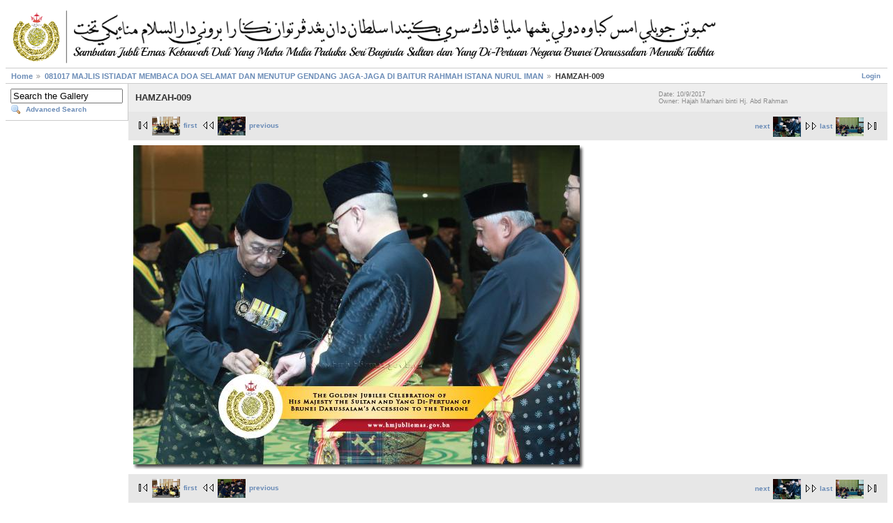

--- FILE ---
content_type: text/html; charset=UTF-8
request_url: http://www.photo.hmjubliemas.gov.bn/main.php?g2_itemId=4890
body_size: 6640
content:
<!DOCTYPE html PUBLIC "-//W3C//DTD XHTML 1.0 Strict//EN" "http://www.w3.org/TR/xhtml1/DTD/xhtml1-strict.dtd">
<html lang="en-US" xmlns="http://www.w3.org/1999/xhtml">
<head>
<link rel="stylesheet" type="text/css" href="main.php?g2_view=imageframe.CSS&amp;g2_frames=shadow"/>

<link rel="stylesheet" type="text/css" href="modules/core/data/gallery.css"/>
<link rel="stylesheet" type="text/css" href="modules/icons/iconpacks/silk/icons.css"/>
<script type="text/javascript" src="http://www.photo.hmjubliemas.gov.bn/main.php?g2_view=core.CombinedJavascript&amp;g2_key=97e3b20400ff4a4a7b5df1ae230ef0e0"></script>
<meta http-equiv="Content-Type" content="text/html; charset=UTF-8"/>
<title>HAMZAH-009</title>
<link rel="stylesheet" type="text/css" href="themes/matrix/theme.css"/>
</head>
<body class="gallery">
<div id="gallery" class="safari">
<div id="gsHeader">
<a href="main.php"><img src="images/galleryLogo_sm.png"
width="1024" height="87" alt=""/></a>
</div>
<div id="gsNavBar" class="gcBorder1">
<div class="gbSystemLinks">
<span class="block-core-SystemLink">
<a href="main.php?g2_view=core.UserAdmin&amp;g2_subView=core.UserLogin&amp;g2_return=%2Fmain.php%3Fg2_itemId%3D4890%26">Login</a>
</span>



</div>
<div class="gbBreadCrumb">
<div class="block-core-BreadCrumb">
<a href="main.php?g2_highlightId=4794" class="BreadCrumb-1">
Home</a>
<a href="main.php?g2_itemId=4794&amp;g2_highlightId=4890" class="BreadCrumb-2">
081017 MAJLIS ISTIADAT MEMBACA DOA SELAMAT DAN MENUTUP GENDANG JAGA-JAGA DI BAITUR RAHMAH ISTANA NURUL IMAN</a>
<span class="BreadCrumb-3">
HAMZAH-009</span>
</div>
</div>
</div>
<table width="100%" cellspacing="0" cellpadding="0">
<tr valign="top">
<td id="gsSidebarCol">
<div id="gsSidebar" class="gcBorder1">


<div class="block-search-SearchBlock gbBlock">
<form id="search_SearchBlock" action="main.php" method="get" onsubmit="return search_SearchBlock_checkForm()">
<div>
<input type="hidden" name="g2_return" value="/main.php?g2_itemId=4890"/>
<input type="hidden" name="g2_formUrl" value="/main.php?g2_itemId=4890"/>
<input type="hidden" name="g2_authToken" value="5321427a0566"/>

<input type="hidden" name="g2_view" value="search.SearchScan"/>
<input type="hidden" name="g2_form[formName]" value="search_SearchBlock"/>
<input type="text" id="searchCriteria" size="18"
name="g2_form[searchCriteria]"
value="Search the Gallery"
onfocus="search_SearchBlock_focus()"
onblur="search_SearchBlock_blur()"
class="textbox"/>
<input type="hidden" name="g2_form[useDefaultSettings]" value="1" />
</div>
<div>
<a href="main.php?g2_view=search.SearchScan&amp;g2_form%5BuseDefaultSettings%5D=1&amp;g2_return=%2Fmain.php%3Fg2_itemId%3D4890%26"
class="gbAdminLink gbLink-search_SearchScan advanced">Advanced Search</a>
</div>
</form>
</div>
</div>
</td>
<td>
<div id="gsContent">
<div class="gbBlock gcBackground1">
<table width="100%">
<tr>
<td>
<h2> HAMZAH-009 </h2>
</td>
<td style="width: 30%">
<div class="block-core-ItemInfo giInfo">
<div class="date summary">
Date: 10/9/2017
</div>
<div class="owner summary">
Owner: Hajah Marhani binti Hj. Abd Rahman
</div>
</div>
<div class="block-core-PhotoSizes giInfo">
</div>
</td>
</tr>
</table>
</div>
<div class="gbBlock gcBackground2 gbNavigator">
<div class="block-core-Navigator">
<div class="next-and-last">
    <a href="main.php?g2_itemId=4893" class="next">next<img src="main.php?g2_view=core.DownloadItem&amp;g2_itemId=4894&amp;g2_serialNumber=3" width="40" height="29" class="next" alt="HAMZAH-011"/></a><a href="main.php?g2_itemId=4968" class="last">last<img src="main.php?g2_view=core.DownloadItem&amp;g2_itemId=4969&amp;g2_serialNumber=3" width="40" height="27" class="last" alt="WEB_DSC-0617"/></a>
</div>
<div class="first-and-previous">
<a href="main.php?g2_itemId=4796" class="first"><img src="main.php?g2_view=core.DownloadItem&amp;g2_itemId=4797&amp;g2_serialNumber=3" width="40" height="27" class="first" alt="PENUTUP_1"/>first</a>    <a href="main.php?g2_itemId=4887" class="previous"><img src="main.php?g2_view=core.DownloadItem&amp;g2_itemId=4888&amp;g2_serialNumber=3" width="40" height="27" class="previous" alt="WEB_DSC-0575"/>previous</a>
</div>
</div>
</div>
<div id="gsImageView" class="gbBlock">

<table class="ImageFrame_shadow" border="0" cellspacing="0" cellpadding="0">
<tr>
<td class="LLT"></td><td rowspan="2" colspan="2" class="IMG">
<img src="main.php?g2_view=core.DownloadItem&amp;g2_itemId=4892&amp;g2_serialNumber=3" width="640" height="457" id="IFid1" class="ImageFrame_image" alt="HAMZAH-009"/>
</td>
<td class="RRT"></td></tr>
<tr>
<td class="LL" style="height:447px"
><div class="V">&nbsp;</div></td>

<td class="RR" style="height:447px"
><div class="V">&nbsp;</div></td>

</tr>
<tr>
<td class="BL"></td>
<td class="BBL"></td><td class="BB" style="width:631px"
><div class="H"></div></td>
<td class="BR"></td>
</tr>
</table>

</div>


<div class="gbBlock gcBackground2 gbNavigator">
<div class="block-core-Navigator">
<div class="next-and-last">
    <a href="main.php?g2_itemId=4893" class="next">next<img src="main.php?g2_view=core.DownloadItem&amp;g2_itemId=4894&amp;g2_serialNumber=3" width="40" height="29" class="next" alt="HAMZAH-011"/></a><a href="main.php?g2_itemId=4968" class="last">last<img src="main.php?g2_view=core.DownloadItem&amp;g2_itemId=4969&amp;g2_serialNumber=3" width="40" height="27" class="last" alt="WEB_DSC-0617"/></a>
</div>
<div class="first-and-previous">
<a href="main.php?g2_itemId=4796" class="first"><img src="main.php?g2_view=core.DownloadItem&amp;g2_itemId=4797&amp;g2_serialNumber=3" width="40" height="27" class="first" alt="PENUTUP_1"/>first</a>    <a href="main.php?g2_itemId=4887" class="previous"><img src="main.php?g2_view=core.DownloadItem&amp;g2_itemId=4888&amp;g2_serialNumber=3" width="40" height="27" class="previous" alt="WEB_DSC-0575"/>previous</a>
</div>
</div>
</div>

  

</div>
</td>
</tr>
</table>
<div id="gsFooter">

<a href="http://gallery.sourceforge.net"><img src="images/gallery.gif" alt="Powered by Gallery v2.3" title="Powered by Gallery v2.3" style="border-style: none" width="80" height="15"/></a>


<b>&nbsp;&nbsp;&nbsp;&nbsp;&nbsp;&nbsp;&nbsp;&nbsp;&nbsp;&nbsp;&nbsp;&nbsp;&nbsp;&nbsp;&nbsp;&nbsp;&nbsp;&nbsp;&nbsp;&nbsp;&nbsp;&nbsp;&nbsp;&nbsp;&nbsp;&nbsp;&nbsp;&#169; Copyright 2017, Information Department, Prime Minister's Office. All Right Reserved. | Power by IT & E-Government, Prime Minister's Office.</b>
</div>
  </div>
<script type="text/javascript">
// <![CDATA[
search_SearchBlock_init('Search the Gallery', 'Please enter a search term.', 'Searching in progress, please wait!');
// ]]>
</script>


</body>
</html>